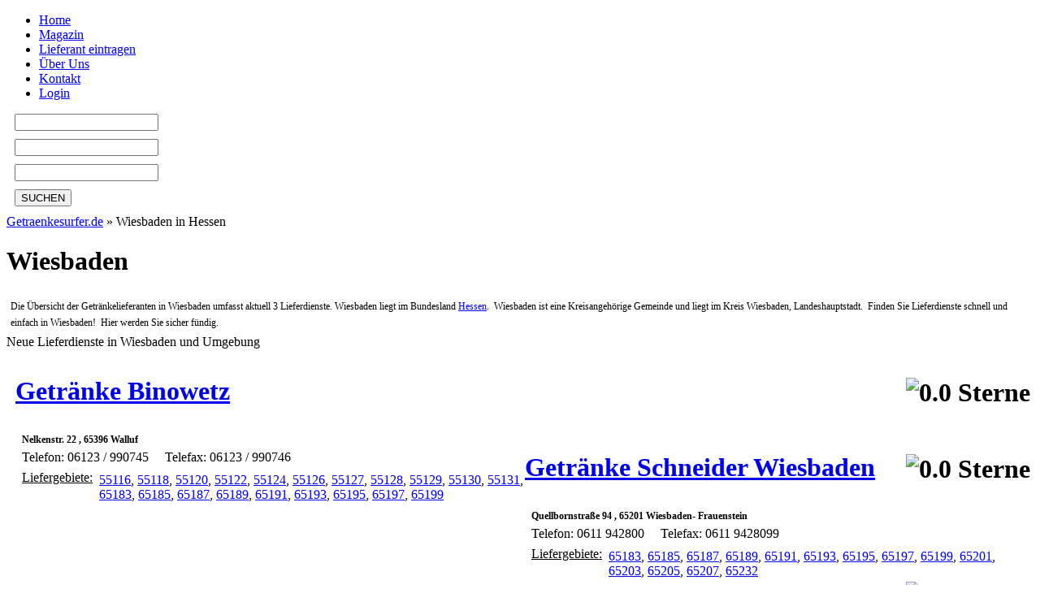

--- FILE ---
content_type: text/html; charset=utf-8
request_url: https://www.getraenkesurfer.de/getraenkelieferung-Wiesbaden.html
body_size: 3603
content:
<!DOCTYPE html PUBLIC "-//W3C//DTD XHTML 1.0 Transitional//EN" "http://www.w3.org/TR/xhtml1/DTD/xhtml1-transitional.dtd">
<html lang="de" xml:lang="de" xmlns="http://www.w3.org/1999/xhtml">
<head>

	<title>Getr&auml;nkelieferdienste in Wiesbaden | Getraenkesurfer.de</title>

                  <meta name="keywords" content="Getr&auml;nkelieferdienste in Wiesbaden, Lieferdienst Wiesbaden, Getr&auml;nkelieferung Wiesbaden, GetrÃ¤nkelieferung, GetrÃ¤nke liefern, GetrÃ¤nkebringedienst, GetrÃ¤nkelieferdienst" />
                     <meta name="description" content="Getr&auml;nkelieferdienste in Wiesbaden - Wir finden f&uuml;r Sie den passenden Getr&auml;nkelieferdienst" />
                     <meta name="author" content="Webmaster, Kapelan e-promote UG" />
                     <meta name="copyright" content="Copyright (c) 2013 by getraenkesurfer.de" />
                     <meta name="robots" content="index, follow" />
            
<meta name="generator" content="Kapelan e-promote Catalogue Profi" />
<meta name="google-site-verification" content="uqCL9PeSEoiEHun6YVn_gCKW-04O3vCvXf_CC0FNa34" />
<meta name="msvalidate.01" content="6EA4C292F40813B9ED3E67B95CDA47D8" />
<meta http-equiv="Content-Type" content="text/html; charset=utf-8" />
<link rel="icon" type="image/gif" href="/favicon.gif" />
		<link rel="stylesheet" type="text/css" href="/templates/gs/style/main.css" />
		<script type="text/javascript" src="https://ajax.googleapis.com/ajax/libs/jquery/1.7.2/jquery.min.js"></script>
	
		
				<script type="text/javascript" src="/javascripts/functions.js"></script>
	
    
</head>
<body>

	<div id="header">
		<a href="/" style="display:block;position:absolute; top: 0; left: 20%; z-index: 50; width: 670px; height: 200px;"></a>
	<a href="/" style="display:block;position:absolute; top: 0; left: 20%; z-index: 50; margin-left:670px; width: 330px; height: 140px;"></a>
<div id="head_left">

<div id="navmenu">
<ul>
<li><a href="/" >Home</a></li>
<li><a href="/artikel/" >Magazin</a></li>
<li><a href="/neuer-eintrag.html" title="Lieferant eintragen">Lieferant eintragen</a></li>
<li><a href="/ueber-uns.html" >Über Uns</a></li>
<li><a href="/kontakt.html" title="Kontakt mit Getraenkesurfer.de">Kontakt</a></li>
<li><a href="/einloggen.html" >Login</a></li></ul>
</div>

</div>


<div id="head_right">
	<div class="searchmenu">
		<div class="search">
		<form action="/index.php" method="get" id="search_form">
			<div style="text-align:left; width:190px; margin:10px;">
			<input type="text" name="search[area]" value="" title="Wo suchen Sie einen Lieferanten?"  />
			</div>
			<div style="text-align:left; width:190px; margin:10px;">
			<input type="text" name="search[where]" value="" title="Wo suchen Sie Lieferanten?" />
			</div>
			<div style="text-align:left; width:190px; margin:10px;">
			<input type="text" name="search[name]" value="" title="Geben Sie den Name des Lieferanten ein." />
			</div>
			<div style="margin:10px;">
			<div><button type="submit">SUCHEN</button></div>
			</div>
		</form>
		</div>
	</div>
</div>
<div style="clear:left;"></div>
	
	</div></div><div id="content"><div class="breadcrumb">
			<div class="path">
						   		   			  <a href="/" id="firstPath">Getraenkesurfer.de</a>
			  &raquo;
		   				   		   			  <span>Wiesbaden in Hessen</span>
		   			</div>
	</div><div id="social" style="display:none;"></div><div id="contentMiddle"><div id="mainfull"><h1 class="box_head_icon_empty">Wiesbaden<!-- (65183)--></h1><div class="box_content_icon_empty" style="font-size:12px; padding:5px; line-height:20px; min-height:5px;">
			Die &Uuml;bersicht der Getr&auml;nkelieferanten in Wiesbaden umfasst aktuell 3 Lieferdienste. Wiesbaden liegt im Bundesland <a href="/Getraenkelieferanten-Hessen.html" title="Bundesland Hessen">Hessen</a>.
		&nbsp;Wiesbaden ist eine Kreisangeh&ouml;rige Gemeinde und liegt im Kreis Wiesbaden, Landeshauptstadt.		&nbsp;Finden Sie Lieferdienste schnell und einfach in Wiesbaden!
		&nbsp;Hier werden Sie sicher f&uuml;ndig.
	</div><div class="box_head_icon_empty">Neue Lieferdienste in Wiesbaden und Umgebung</div><div class="box_content_icon_empty" style="padding:10px 0px 0px 9px;">	<h1 class="basiclink_head"><div style="display: inline-block;padding:2px;max-width: 85%"><a href="/getraenke-binowetz-118.html" title="Details zu Getränke Binowetz">Getränke Binowetz</a></div><div style="float:right; margin:4px ;"><img src="/templates/gs/images/rating/rating_star_0.0.png"title="0.0 Sterne"alt="0.0 Sterne" /></div></h1><div class="basiclink_content"><div style="float:left; width:627px;"><div style="font-weight:bold; font-size:12px; margin:10px 0px 0px 10px;">Nelkenstr. 22 , 65396 Walluf</div><div style="margin-top:5px;"><span style="margin-left:10px; margin-right:10px;">Telefon: 06123 / 990745</span><span style="margin-left:10px; margin-right:10px;">Telefax: 06123 / 990746</span></div><div style="margin-top:5px; padding:2px 0px 0px 10px;"><div style="text-decoration:underline;">Liefergebiete:</div><div style="float:left; margin-left:95px; margin-top:-15px;"><a href="/getraenkelieferung-55116.html" title="Lieferanten im Liefergebiet 55116 ()">55116</a>, <a href="/getraenkelieferung-55118.html" title="Lieferanten im Liefergebiet 55118 ()">55118</a>, <a href="/getraenkelieferung-55120.html" title="Lieferanten im Liefergebiet 55120 ()">55120</a>, <a href="/getraenkelieferung-55122.html" title="Lieferanten im Liefergebiet 55122 ()">55122</a>, <a href="/getraenkelieferung-55124.html" title="Lieferanten im Liefergebiet 55124 ()">55124</a>, <a href="/getraenkelieferung-55126.html" title="Lieferanten im Liefergebiet 55126 ()">55126</a>, <a href="/getraenkelieferung-55127.html" title="Lieferanten im Liefergebiet 55127 ()">55127</a>, <a href="/getraenkelieferung-55128.html" title="Lieferanten im Liefergebiet 55128 ()">55128</a>, <a href="/getraenkelieferung-55129.html" title="Lieferanten im Liefergebiet 55129 ()">55129</a>, <a href="/getraenkelieferung-55130.html" title="Lieferanten im Liefergebiet 55130 ()">55130</a>, <a href="/getraenkelieferung-55131.html" title="Lieferanten im Liefergebiet 55131 ()">55131</a>, <a href="/getraenkelieferung-65183.html" title="Lieferanten im Liefergebiet 65183 ()">65183</a>, <a href="/getraenkelieferung-65185.html" title="Lieferanten im Liefergebiet 65185 ()">65185</a>, <a href="/getraenkelieferung-65187.html" title="Lieferanten im Liefergebiet 65187 ()">65187</a>, <a href="/getraenkelieferung-65189.html" title="Lieferanten im Liefergebiet 65189 ()">65189</a>, <a href="/getraenkelieferung-65191.html" title="Lieferanten im Liefergebiet 65191 ()">65191</a>, <a href="/getraenkelieferung-65193.html" title="Lieferanten im Liefergebiet 65193 ()">65193</a>, <a href="/getraenkelieferung-65195.html" title="Lieferanten im Liefergebiet 65195 ()">65195</a>, <a href="/getraenkelieferung-65197.html" title="Lieferanten im Liefergebiet 65197 ()">65197</a>, <a href="/getraenkelieferung-65199.html" title="Lieferanten im Liefergebiet 65199 ()">65199</a></div></div></div><div align="right" style="padding:5px;"></div></div>	<h1 class="basiclink_head"><div style="display: inline-block;padding:2px;max-width: 85%"><a href="/getraenke-schneider-wiesbaden-372.html" title="Details zu Getränke Schneider Wiesbaden">Getränke Schneider Wiesbaden</a></div><div style="float:right; margin:4px ;"><img src="/templates/gs/images/rating/rating_star_0.0.png"title="0.0 Sterne"alt="0.0 Sterne" /></div></h1><div class="basiclink_content"><div style="float:left; width:627px;"><div style="font-weight:bold; font-size:12px; margin:10px 0px 0px 10px;">Quellbornstraße 94 , 65201 Wiesbaden- Frauenstein</div><div style="margin-top:5px;"><span style="margin-left:10px; margin-right:10px;">Telefon: 0611 942800</span><span style="margin-left:10px; margin-right:10px;">Telefax: 0611 9428099</span></div><div style="margin-top:5px; padding:2px 0px 0px 10px;"><div style="text-decoration:underline;">Liefergebiete:</div><div style="float:left; margin-left:95px; margin-top:-15px;"><a href="/getraenkelieferung-65183.html" title="Lieferanten im Liefergebiet 65183 ()">65183</a>, <a href="/getraenkelieferung-65185.html" title="Lieferanten im Liefergebiet 65185 ()">65185</a>, <a href="/getraenkelieferung-65187.html" title="Lieferanten im Liefergebiet 65187 ()">65187</a>, <a href="/getraenkelieferung-65189.html" title="Lieferanten im Liefergebiet 65189 ()">65189</a>, <a href="/getraenkelieferung-65191.html" title="Lieferanten im Liefergebiet 65191 ()">65191</a>, <a href="/getraenkelieferung-65193.html" title="Lieferanten im Liefergebiet 65193 ()">65193</a>, <a href="/getraenkelieferung-65195.html" title="Lieferanten im Liefergebiet 65195 ()">65195</a>, <a href="/getraenkelieferung-65197.html" title="Lieferanten im Liefergebiet 65197 ()">65197</a>, <a href="/getraenkelieferung-65199.html" title="Lieferanten im Liefergebiet 65199 ()">65199</a>, <a href="/getraenkelieferung-65201.html" title="Lieferanten im Liefergebiet 65201 ()">65201</a>, <a href="/getraenkelieferung-65203.html" title="Lieferanten im Liefergebiet 65203 ()">65203</a>, <a href="/getraenkelieferung-65205.html" title="Lieferanten im Liefergebiet 65205 ()">65205</a>, <a href="/getraenkelieferung-65207.html" title="Lieferanten im Liefergebiet 65207 ()">65207</a>, <a href="/getraenkelieferung-65232.html" title="Lieferanten im Liefergebiet 65232 ()">65232</a></div></div></div><div align="right" style="padding:5px;"></div></div>	<h1 class="basiclink_head"><div style="display: inline-block;padding:2px;max-width: 85%"><a href="/immel-gmbh-121.html" title="Details zu Immel GmbH">Immel GmbH</a></div><div style="float:right; margin:4px ;"><img src="/templates/gs/images/rating/rating_star_0.0.png"title="0.0 Sterne"alt="0.0 Sterne" /></div></h1><div class="basiclink_content"><div style="float:left; width:627px;"><div style="font-weight:bold; font-size:12px; margin:10px 0px 0px 10px;">Wiesbadener Str. 26 , 65199 Wiesbaden-Dotzheim</div><div style="margin-top:5px;"><span style="margin-left:10px; margin-right:10px;">Telefon: 0611 / 429255</span><span style="margin-left:10px; margin-right:10px;">Telefax: 0611 / 1842190</span></div><div style="margin-top:5px; padding:2px 0px 0px 10px;"><div style="text-decoration:underline;">Liefergebiete:</div><div style="float:left; margin-left:95px; margin-top:-15px;"><a href="/getraenkelieferung-65183.html" title="Lieferanten im Liefergebiet 65183 ()">65183</a>, <a href="/getraenkelieferung-65185.html" title="Lieferanten im Liefergebiet 65185 ()">65185</a>, <a href="/getraenkelieferung-65187.html" title="Lieferanten im Liefergebiet 65187 ()">65187</a>, <a href="/getraenkelieferung-65189.html" title="Lieferanten im Liefergebiet 65189 ()">65189</a>, <a href="/getraenkelieferung-65191.html" title="Lieferanten im Liefergebiet 65191 ()">65191</a>, <a href="/getraenkelieferung-65193.html" title="Lieferanten im Liefergebiet 65193 ()">65193</a>, <a href="/getraenkelieferung-65195.html" title="Lieferanten im Liefergebiet 65195 ()">65195</a>, <a href="/getraenkelieferung-65197.html" title="Lieferanten im Liefergebiet 65197 ()">65197</a>, <a href="/getraenkelieferung-65199.html" title="Lieferanten im Liefergebiet 65199 ()">65199</a>, <a href="/getraenkelieferung-65201.html" title="Lieferanten im Liefergebiet 65201 ()">65201</a>, <a href="/getraenkelieferung-65203.html" title="Lieferanten im Liefergebiet 65203 ()">65203</a>, <a href="/getraenkelieferung-65205.html" title="Lieferanten im Liefergebiet 65205 ()">65205</a>, <a href="/getraenkelieferung-65207.html" title="Lieferanten im Liefergebiet 65207 ()">65207</a>, <a href="/getraenkelieferung-65232.html" title="Lieferanten im Liefergebiet 65232 ()">65232</a></div></div></div><div align="right" style="padding:5px;"></div></div></div>						</div><div id="mainfull_sideright" style="margin-top:10px;"><div class="box_head_icon_empty">St&auml;dte in der N&auml;he</div><div class="box_content_icon_empty" style="padding:0px;"><ul class="navigation"></ul></div><div class="box_head_icon_empty">Postleitzahlen in Wiesbaden</div><div class="box_content_icon_empty" style="padding:5px; min-height:10px;"><div style="width:60px; float:left; margin-left:30px;"><ul class="navigation"><li style="text-align:center;"><a href="/getraenkelieferung-65183.html" title="Eintr&auml;ge in 65183">65183</a></li><li style="text-align:center;"><a href="/getraenkelieferung-65185.html" title="Eintr&auml;ge in 65185">65185</a></li><li style="text-align:center;"><a href="/getraenkelieferung-65187.html" title="Eintr&auml;ge in 65187">65187</a></li><li style="text-align:center;"><a href="/getraenkelieferung-65189.html" title="Eintr&auml;ge in 65189">65189</a></li></ul></div><div style="width:60px; float:left;"><ul class="navigation"><li style="text-align:center;"><a href="/getraenkelieferung-65191.html" title="Eintr&auml;ge in 65191">65191</a></li><li style="text-align:center;"><a href="/getraenkelieferung-65193.html" title="Eintr&auml;ge in 65193">65193</a></li><li style="text-align:center;"><a href="/getraenkelieferung-65195.html" title="Eintr&auml;ge in 65195">65195</a></li><li style="text-align:center;"><a href="/getraenkelieferung-65197.html" title="Eintr&auml;ge in 65197">65197</a></li></ul></div><div style="width:60px; float:left;"><ul class="navigation"><li style="text-align:center;"><a href="/getraenkelieferung-65199.html" title="Eintr&auml;ge in 65199">65199</a></li><li style="text-align:center;"><a href="/getraenkelieferung-65201.html" title="Eintr&auml;ge in 65201">65201</a></li><li style="text-align:center;"><a href="/getraenkelieferung-65203.html" title="Eintr&auml;ge in 65203">65203</a></li><li style="text-align:center;"><a href="/getraenkelieferung-65205.html" title="Eintr&auml;ge in 65205">65205</a></li></ul></div><div style="width:60px; float:left;"><ul class="navigation"><li style="text-align:center;"><a href="/getraenkelieferung-65207.html" title="Eintr&auml;ge in 65207">65207</a></li></ul></div></div><div class="box_head_icon_empty">Neue Eintr&auml;ge in Hessen</div><div class="box_content_icon_empty" style="padding:0px;"><ul class="navigation"><li><a href="/getr-nkeheimat-ohg-576.html" title="Lesen Sie mehr über: Getr?nkeheimat oHG">Getr?nkeheimat oHG in Wetzlar</a></li><li><a href="/rieso-548.html" title="Lesen Sie mehr über: Rieso">Rieso in Pfungstadt</a></li><li><a href="/rieso-gmbh-getraenke-fachgrosshandel-544.html" title="Lesen Sie mehr über: Rieso GmbH Getränke-Fachgroßhandel">Rieso GmbH Getränke-Fachgroßhandel in Pfungstadt</a></li><li><a href="/rieso-getraenke-fachgrosshandel-546.html" title="Lesen Sie mehr über: Rieso Getränke-Fachgroßhandel">Rieso Getränke-Fachgroßhandel in Pfungstadt</a></li><li><a href="/getraenke-factory-frankfurt-536.html" title="Lesen Sie mehr über: Getränke Factory Frankfurt">Getränke Factory Frankfurt in Frankfurt am Main</a></li><li><a href="/getraenke-darmstadt-524.html" title="Lesen Sie mehr über: Getränke Darmstadt">Getränke Darmstadt in Darmstadt</a></li><li><a href="/senna-e.k.-getraenkehandel-505.html" title="Lesen Sie mehr über: Senna e.K. Getränkehandel">Senna e.K. Getränkehandel in Frankfurt am Main</a></li><li><a href="/getraenke-herrmann-502.html" title="Lesen Sie mehr über: Getränke-Herrmann">Getränke-Herrmann in Darmstadt</a></li><li><a href="/getraenke-ressel-ohg-501.html" title="Lesen Sie mehr über: Getränke Ressel OHG">Getränke Ressel OHG in Griesheim</a></li><li><a href="/getraenke-wolf-483.html" title="Lesen Sie mehr über: Getränke Wolf">Getränke Wolf in Rüsselsheim</a></li></ul></div></div><div class="clear"></div></div></div><div id="footer"><div id="footer_left"><div style="margin:90px 0px 0px 10px;"><div style="float:left; width:230px; margin-right:10px;"><div class="footertext_head">Neuste Lieferanten</div><div class="footertext_link"><a href="/lenhardt-ag-577.html" title="Lesen Sie mehr über: Lenhardt AG">Lenhardt AG</a></div><div class="footertext_link"><a href="/getr-nkeheimat-ohg-576.html" title="Lesen Sie mehr über: Getr?nkeheimat oHG">Getr?nkeheimat oHG</a></div><div class="footertext_link"><a href="/late-night-getr-nke-gr-benzell-575.html" title="Lesen Sie mehr über: Late-Night-Getr?nke Gr?benzell">Late-Night-Getr?nke Gr?benzell</a></div><div class="footertext_link"><a href="/amano-getr-nkelieferservice-574.html" title="Lesen Sie mehr über: Amano Getr?nkelieferservice">Amano Getr?nkelieferservice</a></div></div><div style="float:left; width:190px; margin-right:10px;"><div class="footertext_head">Top Liefergebiete</div><div class="footertext_link"><a href="/getraenkelieferung-Wuppertal.html">Wuppertal</a></div><div class="footertext_link"><a href="/getraenkelieferung-Bremen.html">Bremen</a></div><div class="footertext_link"><a href="/getraenkelieferung-Koeln.html">Köln</a></div><div class="footertext_link"><a href="/getraenkelieferung-Guetersloh.html">Gütersloh</a></div></div><div style="float:left; width:190px;"><div class="footertext_head">&nbsp;</div><div class="footertext_link"><a href="/impressum.html" title="Impressum">Impressum</a> | <a href="/kontakt.html" title="Kontakt">Kontakt</a></div><div class="footertext_link"><a href="/partnerprogramm.html" title="Partnerprogramm">Partnerprogramm</a> | <a href="/faq.html" title="H&auml;ufig gestellte Fragen">FAQ</a></div><div class="footertext_link"><a href="/agb.html" title="Nutzungsvereinbarung">Nutzungsvereinbarung</a></div><div class="footertext_link"><a href="/datenschutz.html" title="Datenschutz">Datenschutz</a> | <a href="/ueber-uns.html" title="&uuml;ber Getraenkesurfer.de">&Uuml;ber Uns</a></div></div><div style="clear:left;"></div></div></div><div id="footer_right"><div style="margin-top:0px;"><div id="box_nav_news_head">&nbsp;</div><div id="box_nav_news_content"></div><div id="box_nav_news_footer">&nbsp;</div></div></div><div style="clear:left;"></div></div>

<noscript><img src="//altx.acompio.com/p.php?idsite=12" style="border:0" alt="" /></noscript>
<script>
	function piwikExecute(){
		try{
			var piwikTracker = Piwik.getTracker("//altx.acompio.com/p.php",12);
			piwikTracker.trackPageView();
			piwikTracker.enableLinkTracking();
		}catch(err){}
	}
</script>


<script defer="defer" src='//altx.acompio.com/p.js' onload='piwikExecute()'></script><div style="text-align:center; color:#ccc;">Seitenaufbau in 0.044261 Sekunden</div></body></html>

